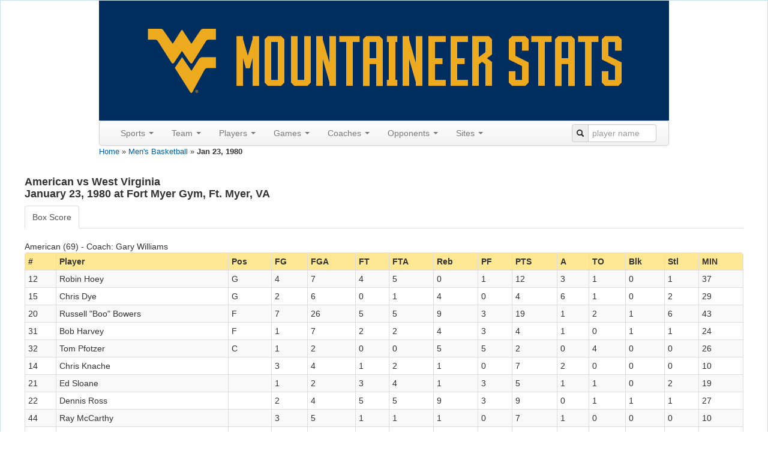

--- FILE ---
content_type: text/html; charset=UTF-8
request_url: http://wvustats.com/sport/mbasketball/game/9800
body_size: 26699
content:
<!DOCTYPE html>
<html xmlns="http://www.w3.org/1999/xhtml" xml:lang="en-US" lang="en-US">
<head>
    <meta http-equiv="Content-Type" content="text/html; charset=utf-8"/>
    <meta name="viewport" content="width=device-width, initial-scale=1.0">

    <!-- blueprint CSS framework -->
    <link rel="stylesheet" type="text/css" href="/css/screen.css" media="screen"/>
    <link rel="stylesheet" type="text/css" href="/css/print.css" media="print"/>
    <!--[if lt IE 8]>
    <link rel="stylesheet" type="text/css" href="/css/ie.css" media="screen, projection"/>
    <![endif]-->
    <link rel="shortcut icon" href="/blue_favicon.ico" type="image/x-icon"/>
    <link rel="stylesheet" type="text/css" href="/css/main.css"/>
    <link rel="stylesheet" type="text/css" href="/css/form.css"/>
    <link rel="apple-touch-icon" href="/images/apple-touch-icon.png"/>

    <script src='https://www.google.com/recaptcha/api.js'></script>
    <meta name="viewport" content="width=device-width, initial-scale=1.0" />
<link rel="stylesheet" type="text/css" href="/assets/65869603/bootstrap/css/bootstrap.min.css" />
<link rel="stylesheet" type="text/css" href="/assets/65869603/css/bootstrap-yii.css" />
<link rel="stylesheet" type="text/css" href="/assets/65869603/css/jquery-ui-bootstrap.css" />
<script type="text/javascript" src="//ajax.googleapis.com/ajax/libs/jquery/2.0.3/jquery.min.js"></script>
<script type="text/javascript" src="/assets/65869603/bootstrap/js/bootstrap.min.js"></script>
<script type="text/javascript" src="/assets/65869603/js/bootstrap-noconflict.js"></script>
<script type="text/javascript" src="/assets/65869603/bootbox/bootbox.min.js"></script>
<script type="text/javascript" src="/assets/65869603/notify/notify.min.js"></script>
<script type="text/javascript" src="/assets/9206d8f2/jquery.ba-bbq.min.js"></script>
<title>WVUStats - Men&#039;s Basketball - Jan 23, 1980</title>
</head>

<body>
<div class="container-fluid" id="page" style="margin-top: 0px">

    <div id="header">
<div id="logo" style="text-align:center;">
<a href="/"><img src="/images/wvustats.jpg" alt="WVUStats" /></a></div>

<div id="mainmenu">
<div style="max-width:950px" class="navbar"><div class="navbar-inner"><div class="container"><a class="btn btn-navbar" data-toggle="collapse" data-target="#yii_bootstrap_collapse_0"><span class="icon-bar"></span><span class="icon-bar"></span><span class="icon-bar"></span></a><div class="nav-collapse collapse" id="yii_bootstrap_collapse_0"><ul id="yw2" class="nav"><li class="dropdown"><a class="dropdown-toggle" data-toggle="dropdown" href="#">Sports <span class="caret"></span></a><ul id="yw3" class="dropdown-menu"><li><a tabindex="-1" href="/sport/football">Football</a></li><li><a tabindex="-1" href="/sport/mbasketball">Men's Basketball</a></li><li><a tabindex="-1" href="/sport/wbasketball">Women's Basketball</a></li><li><a tabindex="-1" href="/sport/baseball">Baseball</a></li><li><a tabindex="-1" href="/sport/msoccer">Men's Soccer</a></li><li><a tabindex="-1" href="/sport/wsoccer">Women's Soccer</a></li><li><a tabindex="-1" href="/sport/volleyball">Volleyball</a></li></ul></li><li class="dropdown"><a class="dropdown-toggle" data-toggle="dropdown" href="#">Team <span class="caret"></span></a><ul id="yw4" class="dropdown-menu"><li><a tabindex="-1" href="/sport/mbasketball/seasons">Seasons</a></li><li><a tabindex="-1" href="/sport/mbasketball/polls">Polls</a></li><li><a tabindex="-1" href="/sport/mbasketball/last/team/1">Last Time</a></li><li><a tabindex="-1" href="/sport/mbasketball/records/team/game">Game Records</a></li><li><a tabindex="-1" href="/sport/mbasketball/records/team/season">Season Records</a></li></ul></li><li class="dropdown"><a class="dropdown-toggle" data-toggle="dropdown" href="#">Players <span class="caret"></span></a><ul id="yw5" class="dropdown-menu"><li><a tabindex="-1" href="/sport/mbasketball/roster">All-Time Roster</a></li><li><a tabindex="-1" href="/sport/mbasketball/jerseys">Jerseys</a></li><li><a tabindex="-1" href="/sport/mbasketball/captains">Captains</a></li><li><a tabindex="-1" href="/sport/mbasketball/honors">Honors</a></li><li><a tabindex="-1" href="/sport/mbasketball/draft">In the Draft</a></li><li><a tabindex="-1" href="/sport/mbasketball/pros">In the Pros</a></li><li><a tabindex="-1" href="/sport/mbasketball/transfers">Transfers</a></li><li><a tabindex="-1" href="/sport/mbasketball/last/player/1">Last Time</a></li><li><a tabindex="-1" href="/sport/mbasketball/records/player/game">Game Records</a></li><li><a tabindex="-1" href="/sport/mbasketball/records/player/season">Season Records</a></li><li><a tabindex="-1" href="/sport/mbasketball/records/player/career">Career Records</a></li><li><a tabindex="-1" href="/sport/mbasketball/players">Custom Search</a></li></ul></li><li class="dropdown"><a class="dropdown-toggle" data-toggle="dropdown" href="#">Games <span class="caret"></span></a><ul id="yw6" class="dropdown-menu"><li><a tabindex="-1" href="/sport/mbasketball/games?expand=0&amp;GameSearchForm%5Branked%5D=1">Ranked</a></li><li><a tabindex="-1" href="/sport/mbasketball/overtime">Overtime</a></li><li><a tabindex="-1" href="/sport/mbasketball/tournaments">Tournaments</a></li><li><a tabindex="-1" href="/sport/mbasketball/upsets">Upsets</a></li><li><a tabindex="-1" href="/sport/mbasketball/milestones">Milestones</a></li><li><a tabindex="-1" href="/sport/mbasketball/notes">Game Notes</a></li><li><a tabindex="-1" href="/sport/mbasketball/dates">By Date</a></li><li><a tabindex="-1" href="/sport/mbasketball/days">By Day of the Week</a></li><li><a tabindex="-1" href="/sport/mbasketball/games?expand=1">Custom Search</a></li></ul></li><li class="dropdown"><a class="dropdown-toggle" data-toggle="dropdown" href="#">Coaches <span class="caret"></span></a><ul id="yw7" class="dropdown-menu"><li><a tabindex="-1" href="/sport/mbasketball/coaches/all">All Coaches</a></li><li><a tabindex="-1" href="/sport/mbasketball/coaches/honors">Coaching Honors</a></li><li><a tabindex="-1" href="/sport/mbasketball/coaches/assistants">Assistants</a></li><li><a tabindex="-1" href="/sport/mbasketball/coaches/opp">Opposing Coaches</a></li></ul></li><li class="dropdown"><a class="dropdown-toggle" data-toggle="dropdown" href="#">Opponents <span class="caret"></span></a><ul id="yw8" class="dropdown-menu"><li><a tabindex="-1" href="/sport/mbasketball/opponents">All Opponents</a></li><li><a tabindex="-1" href="/sport/mbasketball/games?expand=0&amp;GameSearchForm%5BoppRanked%5D=1">Ranked Opps.</a></li><li><a tabindex="-1" href="/sport/mbasketball/conferences">Vs Conferences</a></li><li><a tabindex="-1" href="/sport/mbasketball/oppupsets">Upsets</a></li><li><a tabindex="-1" href="/sport/mbasketball/last/oppteam/1">Last Time (Team)</a></li><li><a tabindex="-1" href="/sport/mbasketball/last/oppplayer/1">Last Time (Player)</a></li><li><a tabindex="-1" href="/sport/mbasketball/records/oppteam/game">Team Records</a></li><li><a tabindex="-1" href="/sport/mbasketball/records/oppplayer/game">Player Records</a></li><li><a tabindex="-1" href="/sport/mbasketball/mascots">Mascots</a></li></ul></li><li class="dropdown"><a class="dropdown-toggle" data-toggle="dropdown" href="#">Sites <span class="caret"></span></a><ul id="yw9" class="dropdown-menu"><li><a tabindex="-1" href="/sport/mbasketball/sites">Sites</a></li><li><a tabindex="-1" href="/sport/mbasketball/cities">Cities</a></li><li><a tabindex="-1" href="/sport/mbasketball/states">States</a></li><li><a tabindex="-1" href="/sport/mbasketball/attendance">Season Attendance</a></li></ul></li></ul><form class="pull-right form-search" style="margin: 5px 0px"
                id="searchbar" action="/site/search" method="get">
                <div class="input-prepend"><span class="add-on"><i class="icon-search"></i></span>
                <input  style="width:100px;" name="q" placeholder="player name" id="q" value="" type="text" /></div></form></div></div></div></div></div><!-- mainmenu -->
</div><!-- header -->
<div class="breadcrumbs">
<a href="/">Home</a> &raquo; <a href="/sport/mbasketball">Men&#039;s Basketball</a> &raquo; <span>Jan 23, 1980</span></div><div id="content">
    <h4>
American vs West Virginia<br/>January 23, 1980 at Fort Myer Gym, Ft. Myer, VA</h4>
<div id="yw0"><ul id="yw1" class="nav nav-tabs"><li class="active"><a data-toggle="tab" href="#yw0_tab_1">Box Score</a></li></ul><div class="tab-content"><div id="yw0_tab_1" class="tab-pane fade active in">American (69) - Coach: Gary Williams<div id="team-grid2055" class="grid-view">
<div class="left"></div>
<table class="items table table-striped table-bordered table-condensed">
<thead>
<tr>
<th id="team-grid2055_c0">#</th><th id="team-grid2055_c1">Player</th><th id="team-grid2055_c2">Pos</th><th id="team-grid2055_c3">FG</th><th id="team-grid2055_c4">FGA</th><th id="team-grid2055_c7">FT</th><th id="team-grid2055_c8">FTA</th><th id="team-grid2055_c11">Reb</th><th id="team-grid2055_c12">PF</th><th id="team-grid2055_c13">PTS</th><th id="team-grid2055_c14">A</th><th id="team-grid2055_c15">TO</th><th id="team-grid2055_c16">Blk</th><th id="team-grid2055_c17">Stl</th><th id="team-grid2055_c18">MIN</th></tr>
</thead>
<tfoot>
<tr>
<td>&nbsp;</td><td>Total</td><td>&nbsp;</td><td>24</td><td>63</td><td>21</td><td>25</td><td>36</td><td>18</td><td>69</td><td>15</td><td>10</td><td>3</td><td>13</td><td>225</td></tr>
</tfoot>
<tbody>
<tr class="odd"><td>12</td><td>Robin Hoey</td><td>G</td><td>4</td><td>7</td><td>4</td><td>5</td><td>0</td><td>1</td><td>12</td><td>3</td><td>1</td><td>0</td><td>1</td><td>37</td></tr><tr class="even"><td>15</td><td>Chris Dye</td><td>G</td><td>2</td><td>6</td><td>0</td><td>1</td><td>4</td><td>0</td><td>4</td><td>6</td><td>1</td><td>0</td><td>2</td><td>29</td></tr><tr class="odd"><td>20</td><td>Russell "Boo" Bowers</td><td>F</td><td>7</td><td>26</td><td>5</td><td>5</td><td>9</td><td>3</td><td>19</td><td>1</td><td>2</td><td>1</td><td>6</td><td>43</td></tr><tr class="even"><td>31</td><td>Bob Harvey</td><td>F</td><td>1</td><td>7</td><td>2</td><td>2</td><td>4</td><td>3</td><td>4</td><td>1</td><td>0</td><td>1</td><td>1</td><td>24</td></tr><tr class="odd"><td>32</td><td>Tom Pfotzer</td><td>C</td><td>1</td><td>2</td><td>0</td><td>0</td><td>5</td><td>5</td><td>2</td><td>0</td><td>4</td><td>0</td><td>0</td><td>26</td></tr><tr class="even"><td>14</td><td>Chris Knache</td><td>&nbsp;</td><td>3</td><td>4</td><td>1</td><td>2</td><td>1</td><td>0</td><td>7</td><td>2</td><td>0</td><td>0</td><td>0</td><td>10</td></tr><tr class="odd"><td>21</td><td>Ed Sloane</td><td>&nbsp;</td><td>1</td><td>2</td><td>3</td><td>4</td><td>1</td><td>3</td><td>5</td><td>1</td><td>1</td><td>0</td><td>2</td><td>19</td></tr><tr class="even"><td>22</td><td>Dennis Ross</td><td>&nbsp;</td><td>2</td><td>4</td><td>5</td><td>5</td><td>9</td><td>3</td><td>9</td><td>0</td><td>1</td><td>1</td><td>1</td><td>27</td></tr><tr class="odd"><td>44</td><td>Ray McCarthy</td><td>&nbsp;</td><td>3</td><td>5</td><td>1</td><td>1</td><td>1</td><td>0</td><td>7</td><td>1</td><td>0</td><td>0</td><td>0</td><td>10</td></tr><tr class="even"><td>&nbsp;</td><td>TEAM</td><td>&nbsp;</td><td>&nbsp;</td><td>&nbsp;</td><td>&nbsp;</td><td>&nbsp;</td><td>2</td><td>&nbsp;</td><td>&nbsp;</td><td>&nbsp;</td><td>&nbsp;</td><td>&nbsp;</td><td>&nbsp;</td><td>&nbsp;</td></tr></tbody>
</table>

<div  class="extended-summary"></div><div class="keys" style="display:none" title="/sport/mbasketball/game/9800"><span>54861,9800,2055</span><span>54862,9800,2055</span><span>54858,9800,2055</span><span>54859,9800,2055</span><span>54860,9800,2055</span><span>54864,9800,2055</span><span>54865,9800,2055</span><span>54863,9800,2055</span><span>54866,9800,2055</span><span>0,9800,2055</span></div>
<div class="keys" style="display:none" title="/sport/mbasketball/game/9800"><span>54861,9800,2055</span><span>54862,9800,2055</span><span>54858,9800,2055</span><span>54859,9800,2055</span><span>54860,9800,2055</span><span>54864,9800,2055</span><span>54865,9800,2055</span><span>54863,9800,2055</span><span>54866,9800,2055</span><span>0,9800,2055</span></div>
</div><span class="right">Deadball Rebounds: 2</span><br/>West Virginia (71) - Coach: <a href="/sport/mbasketball/coach/32826">Gale Catlett</a><div id="team-grid2355" class="grid-view">
<div class="left"></div>
<table class="items table table-striped table-bordered table-condensed">
<thead>
<tr>
<th id="team-grid2355_c0">#</th><th id="team-grid2355_c1">Player</th><th id="team-grid2355_c2">Pos</th><th id="team-grid2355_c3">FG</th><th id="team-grid2355_c4">FGA</th><th id="team-grid2355_c7">FT</th><th id="team-grid2355_c8">FTA</th><th id="team-grid2355_c11">Reb</th><th id="team-grid2355_c12">PF</th><th id="team-grid2355_c13">PTS</th><th id="team-grid2355_c14">A</th><th id="team-grid2355_c15">TO</th><th id="team-grid2355_c16">Blk</th><th id="team-grid2355_c17">Stl</th><th id="team-grid2355_c18">MIN</th></tr>
</thead>
<tfoot>
<tr>
<td>&nbsp;</td><td>Total</td><td>&nbsp;</td><td>31</td><td>66</td><td>9</td><td>14</td><td>44</td><td>22</td><td>71</td><td>17</td><td>18</td><td>2</td><td>7</td><td>225</td></tr>
</tfoot>
<tbody>
<tr class="odd"><td>11</td><td><a href="/sport/mbasketball/player/32995">Lowes Moore</a></td><td>G</td><td>8</td><td>18</td><td>2</td><td>2</td><td>3</td><td>2</td><td>18</td><td>6</td><td>5</td><td>0</td><td>3</td><td>37</td></tr><tr class="even"><td>21</td><td><a href="/sport/mbasketball/player/32870">Joe Fryz</a></td><td>G</td><td>4</td><td>5</td><td>0</td><td>0</td><td>1</td><td>2</td><td>8</td><td>4</td><td>2</td><td>1</td><td>2</td><td>39</td></tr><tr class="odd"><td>24</td><td><a href="/sport/mbasketball/player/33004">Greg Nance</a></td><td>F</td><td>5</td><td>12</td><td>0</td><td>2</td><td>11</td><td>5</td><td>10</td><td>2</td><td>3</td><td>0</td><td>0</td><td>27</td></tr><tr class="even"><td>33</td><td><a href="/sport/mbasketball/player/33113">Russel Todd</a></td><td>F</td><td>4</td><td>11</td><td>0</td><td>0</td><td>6</td><td>4</td><td>8</td><td>2</td><td>3</td><td>0</td><td>0</td><td>33</td></tr><tr class="odd"><td>53</td><td><a href="/sport/mbasketball/player/32839">Phil Collins</a></td><td>C</td><td>6</td><td>12</td><td>6</td><td>9</td><td>14</td><td>3</td><td>18</td><td>1</td><td>2</td><td>1</td><td>0</td><td>43</td></tr><tr class="even"><td>1</td><td><a href="/sport/mbasketball/player/32931">Greg Jones</a></td><td>&nbsp;</td><td>2</td><td>4</td><td>0</td><td>0</td><td>0</td><td>3</td><td>4</td><td>0</td><td>2</td><td>0</td><td>2</td><td>12</td></tr><tr class="odd"><td>23</td><td><a href="/sport/mbasketball/player/32983">Diego McCoy</a></td><td>&nbsp;</td><td>0</td><td>1</td><td>0</td><td>0</td><td>0</td><td>0</td><td>0</td><td>0</td><td>1</td><td>0</td><td>0</td><td>4</td></tr><tr class="even"><td>25</td><td><a href="/sport/mbasketball/player/32996">Noah Moore</a></td><td>&nbsp;</td><td>0</td><td>0</td><td>0</td><td>0</td><td>0</td><td>0</td><td>0</td><td>1</td><td>0</td><td>0</td><td>0</td><td>3</td></tr><tr class="odd"><td>32</td><td><a href="/sport/mbasketball/player/32875">Donnie Gipson</a></td><td>&nbsp;</td><td>0</td><td>0</td><td>0</td><td>0</td><td>0</td><td>0</td><td>0</td><td>0</td><td>0</td><td>0</td><td>0</td><td>3</td></tr><tr class="even"><td>35</td><td><a href="/sport/mbasketball/player/32916">Dennis Hosey</a></td><td>&nbsp;</td><td>2</td><td>3</td><td>1</td><td>1</td><td>0</td><td>3</td><td>5</td><td>1</td><td>0</td><td>0</td><td>0</td><td>24</td></tr><tr class="odd"><td>&nbsp;</td><td>TEAM</td><td>&nbsp;</td><td>&nbsp;</td><td>&nbsp;</td><td>&nbsp;</td><td>&nbsp;</td><td>9</td><td>&nbsp;</td><td>&nbsp;</td><td>&nbsp;</td><td>&nbsp;</td><td>&nbsp;</td><td>&nbsp;</td><td>&nbsp;</td></tr></tbody>
</table>

<div  class="extended-summary"></div><div class="keys" style="display:none" title="/sport/mbasketball/game/9800"><span>32995,9800,2355</span><span>32870,9800,2355</span><span>33004,9800,2355</span><span>33113,9800,2355</span><span>32839,9800,2355</span><span>32931,9800,2355</span><span>32983,9800,2355</span><span>32996,9800,2355</span><span>32875,9800,2355</span><span>32916,9800,2355</span><span>0,9800,2355</span></div>
<div class="keys" style="display:none" title="/sport/mbasketball/game/9800"><span>32995,9800,2355</span><span>32870,9800,2355</span><span>33004,9800,2355</span><span>33113,9800,2355</span><span>32839,9800,2355</span><span>32931,9800,2355</span><span>32983,9800,2355</span><span>32996,9800,2355</span><span>32875,9800,2355</span><span>32916,9800,2355</span><span>0,9800,2355</span></div>
</div><span class="right">Deadball Rebounds: 1</span><br/>
Greg Nance (WVU), Tom Pfotzer (AU) fouled out.<br/>Officials: Jerry Phipps (R), Dirk Faak (U)<br/>Attendance: 1,500<div class="row-fluid">
<div class="span6">
Score By Half<div id="periods-grid" class="grid-view">
<div class="left"></div>
<table class="items table table-striped table-bordered table-condensed">
<thead>
<tr>
<th id="periods-grid_c0">Team</th><th id="periods-grid_c1">1</th><th id="periods-grid_c2">2</th><th id="periods-grid_c3">OT</th><th id="periods-grid_c4">Total</th></tr>
</thead>
<tbody>
<tr class="odd"><td>West Virginia</td><td>25</td><td>35</td><td>11</td><td>71</td></tr><tr class="even"><td>American</td><td>33</td><td>27</td><td>9</td><td>69</td></tr></tbody>
</table>

<div  class="extended-summary"></div><div class="keys" style="display:none" title="/sport/mbasketball/game/9800"><span>9800,2355</span><span>9800,2055</span></div>
<div class="keys" style="display:none" title="/sport/mbasketball/game/9800"><span>9800,2355</span><span>9800,2055</span></div>
</div></div>
<div class="span6"></div></div>
<br/>
</div></div></div><br/>
</div><!-- content -->

    <div class="clear"></div>

    <div id="footer">
<p>
<a target="_blank" href="http://wvu.edu">WVU.edu</a> | <a target="_blank" href="http://wvusports.com">WVUSports.com</a> | <a target="_blank" href="http://wvugame.com">WVUGame.com</a> | <a target="_blank" href="http://shopwvu.com">ShopWVU.com</a> | <a target="_blank" href="http://big12sports.com">Big12Sports.com</a></p>
<p>Copyright &copy; 2026 West Virginia University Department of Intercollegiate Athletics.
All Rights Reserved.<br/>
The Indicia depicted are registered trademarks of West Virginia University.</p><br/>
<a href="/site/login">Login</a></div><!-- footer -->
<script>
  var _gaq = _gaq || [];
  _gaq.push(['_setAccount', 'UA-3456170-1']);
  _gaq.push(['_trackPageview']);

  (function() {
    var ga = document.createElement('script'); ga.type = 'text/javascript'; ga.async = true;
    ga.src = ('https:' == document.location.protocol ? 'https://ssl' : 'http://www') + '.google-analytics.com/ga.js';
    var s = document.getElementsByTagName('script')[0]; s.parentNode.insertBefore(ga, s);
  })();
</script>
</div>
<!-- page -->
<script type="text/javascript" src="/assets/9db482b2/gridview/jquery.yiigridview.js"></script>
<script type="text/javascript">
/*<![CDATA[*/
jQuery(function($) {
jQuery('[data-toggle=popover]').popover();
jQuery('body').tooltip({"selector":"[data-toggle=tooltip]"});
jQuery('#team-grid2055').yiiGridView({'ajaxUpdate':['team-grid2055'],'ajaxVar':'ajax','pagerClass':'pagination','loadingClass':'grid-view-loading','filterClass':'filters','tableClass':'items table table-striped table-bordered table-condensed','selectableRows':1,'enableHistory':false,'updateSelector':'{page}, {sort}','filterSelector':'{filter}','afterAjaxUpdate':function() {
			jQuery('.popover').remove();
			jQuery('[data-toggle=popover]').popover();
			jQuery('.tooltip').remove();
			jQuery('[data-toggle=tooltip]').tooltip();
		}});

					   $grid = $("#team-grid2055");
			
			if ($(".extended-summary", $grid).length)
			{
				$(".extended-summary", $grid).html($("#team-grid2055-extended-summary", $grid).html());
			}
			
			$.ajaxPrefilter(function (options, originalOptions, jqXHR) {
				var qs = $.deparam.querystring(options.url);
				if (qs.hasOwnProperty("ajax") && qs.ajax == "team-grid2055")
				{
				    if (typeof (options.realsuccess) == "undefined" || options.realsuccess !== options.success)
				    {
                        options.realsuccess = options.success;
                        options.success = function(data)
                        {
                            if (options.realsuccess) {
                                options.realsuccess(data);
                                var $data = $("<div>" + data + "</div>");
                                // we need to get the grid again... as it has been updated
                                if ($(".extended-summary", $("#team-grid2055")))
                                {
                                    $(".extended-summary", $("#team-grid2055")).html($("#team-grid2055-extended-summary", $data).html());
                                }
                                
                            }
                        }
				    }
				}
			});
jQuery('#team-grid2355').yiiGridView({'ajaxUpdate':['team-grid2355'],'ajaxVar':'ajax','pagerClass':'pagination','loadingClass':'grid-view-loading','filterClass':'filters','tableClass':'items table table-striped table-bordered table-condensed','selectableRows':1,'enableHistory':false,'updateSelector':'{page}, {sort}','filterSelector':'{filter}','afterAjaxUpdate':function() {
			jQuery('.popover').remove();
			jQuery('[data-toggle=popover]').popover();
			jQuery('.tooltip').remove();
			jQuery('[data-toggle=tooltip]').tooltip();
		}});

					   $grid = $("#team-grid2355");
			
			if ($(".extended-summary", $grid).length)
			{
				$(".extended-summary", $grid).html($("#team-grid2355-extended-summary", $grid).html());
			}
			
			$.ajaxPrefilter(function (options, originalOptions, jqXHR) {
				var qs = $.deparam.querystring(options.url);
				if (qs.hasOwnProperty("ajax") && qs.ajax == "team-grid2355")
				{
				    if (typeof (options.realsuccess) == "undefined" || options.realsuccess !== options.success)
				    {
                        options.realsuccess = options.success;
                        options.success = function(data)
                        {
                            if (options.realsuccess) {
                                options.realsuccess(data);
                                var $data = $("<div>" + data + "</div>");
                                // we need to get the grid again... as it has been updated
                                if ($(".extended-summary", $("#team-grid2355")))
                                {
                                    $(".extended-summary", $("#team-grid2355")).html($("#team-grid2355-extended-summary", $data).html());
                                }
                                
                            }
                        }
				    }
				}
			});
jQuery('#periods-grid').yiiGridView({'ajaxUpdate':['periods-grid'],'ajaxVar':'ajax','pagerClass':'pagination','loadingClass':'grid-view-loading','filterClass':'filters','tableClass':'items table table-striped table-bordered table-condensed','selectableRows':1,'enableHistory':false,'updateSelector':'{page}, {sort}','filterSelector':'{filter}','afterAjaxUpdate':function() {
			jQuery('.popover').remove();
			jQuery('[data-toggle=popover]').popover();
			jQuery('.tooltip').remove();
			jQuery('[data-toggle=tooltip]').tooltip();
		}});

					   $grid = $("#periods-grid");
			
			if ($(".extended-summary", $grid).length)
			{
				$(".extended-summary", $grid).html($("#periods-grid-extended-summary", $grid).html());
			}
			
			$.ajaxPrefilter(function (options, originalOptions, jqXHR) {
				var qs = $.deparam.querystring(options.url);
				if (qs.hasOwnProperty("ajax") && qs.ajax == "periods-grid")
				{
				    if (typeof (options.realsuccess) == "undefined" || options.realsuccess !== options.success)
				    {
                        options.realsuccess = options.success;
                        options.success = function(data)
                        {
                            if (options.realsuccess) {
                                options.realsuccess(data);
                                var $data = $("<div>" + data + "</div>");
                                // we need to get the grid again... as it has been updated
                                if ($(".extended-summary", $("#periods-grid")))
                                {
                                    $(".extended-summary", $("#periods-grid")).html($("#periods-grid-extended-summary", $data).html());
                                }
                                
                            }
                        }
				    }
				}
			});
jQuery('#pbp-grid').yiiGridView({'ajaxUpdate':['pbp-grid'],'ajaxVar':'ajax','pagerClass':'pagination','loadingClass':'grid-view-loading','filterClass':'filters','tableClass':'items table table-striped table-bordered table-condensed','selectableRows':1,'enableHistory':false,'updateSelector':'{page}, {sort}','filterSelector':'{filter}','afterAjaxUpdate':function() {
			jQuery('.popover').remove();
			jQuery('[data-toggle=popover]').popover();
			jQuery('.tooltip').remove();
			jQuery('[data-toggle=tooltip]').tooltip();
		}});

					   $grid = $("#pbp-grid");
			
			if ($(".extended-summary", $grid).length)
			{
				$(".extended-summary", $grid).html($("#pbp-grid-extended-summary", $grid).html());
			}
			
			$.ajaxPrefilter(function (options, originalOptions, jqXHR) {
				var qs = $.deparam.querystring(options.url);
				if (qs.hasOwnProperty("ajax") && qs.ajax == "pbp-grid")
				{
				    if (typeof (options.realsuccess) == "undefined" || options.realsuccess !== options.success)
				    {
                        options.realsuccess = options.success;
                        options.success = function(data)
                        {
                            if (options.realsuccess) {
                                options.realsuccess(data);
                                var $data = $("<div>" + data + "</div>");
                                // we need to get the grid again... as it has been updated
                                if ($(".extended-summary", $("#pbp-grid")))
                                {
                                    $(".extended-summary", $("#pbp-grid")).html($("#pbp-grid-extended-summary", $data).html());
                                }
                                
                            }
                        }
				    }
				}
			});
jQuery('#yw0').tab('show');
jQuery('#yii_bootstrap_collapse_0').collapse({'parent':false,'toggle':false});
});
/*]]>*/
</script>
</body>
</html>
